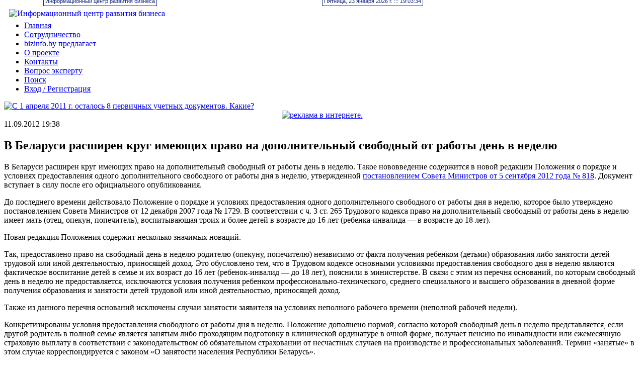

--- FILE ---
content_type: text/html; charset=utf-8
request_url: http://bizinfo.by/current-news/more-people-in-belarus-eligible-for-extra-day-off.html
body_size: 10456
content:
﻿<!DOCTYPE html PUBLIC "-//W3C//DTD XHTML 1.0 Transitional//EN" "http://www.w3.org/TR/xhtml1/DTD/xhtml1-transitional.dtd">
<html xmlns="http://www.w3.org/1999/xhtml" xml:lang="ru-ru" lang="ru-ru" >
 <head>
  <meta http-equiv="X-UA-Compatible" content="IE=EmulateIE7" />
  <base href="http://bizinfo.by/current-news/more-people-in-belarus-eligible-for-extra-day-off.html" />
  <meta http-equiv="content-type" content="text/html; charset=utf-8" />
  <meta name="robots" content="index, follow" />
  <meta name="keywords" content="" />
  
  <meta name="description" content="В Беларуси расширен круг имеющих право на дополнительный свободный от работы день в неделю. Такое нововведение содержится в новой редакции Положения о порядке и условиях предоставления одного дополнительного свободного от работы дня в неделю, утвержденной постановлением Совета Министров от 5&nbsp;сентября 2012&nbsp;года &#8470;&nbsp;818. Документ вступает в силу после его официального опубликования.
До последнего времени действовало Положение о порядке и условиях предоставления одного дополнительного свободного от работы дня в неделю, которое было утверждено постановлением Совета Министров от 12&nbsp;декабря 2007&nbsp;года &#8470;&nbsp;1729. В соответствии с ч.&nbsp;3&nbsp;ст.&nbsp;265&nbsp;Трудового кодекса право на дополнительный свободный от работы день в неделю имеет мать (отец, опекун, попечитель), воспитывающая троих и более детей в возрасте до 16&nbsp;лет (ребенка-инвалида&nbsp;&mdash; в возрасте до 18&nbsp;лет).
Новая редакция Положения содержит несколько значимых новаций.
Так, предоставлено право на свободный день в неделю родителю (опекуну, попечителю) независимо от факта получения ребенком (детьми) образования либо занятости детей трудовой или иной деятельностью, приносящей доход.&nbsp;Это обусловлено тем, что в Трудовом&#8230;" />
  
  <title>Актуально | В Беларуси расширен круг имеющих право на дополнительный свободный от работы день в неделю | bizinfo.by</title>
  <link rel="stylesheet" type="text/css" href="/plugins/system/JCH_Optimize/nz/44aed2d9f50957d25d863142be29949c.css"/>
  <link href="/templates/bizinfo/favicon.ico" rel="shortcut icon" type="image/x-icon" />
  
  <link rel="stylesheet" href="http://bizinfo.by/components/com_k2/css/k2.css" type="text/css" />
  <script type="text/javascript" src="/plugins/system/mtupgrade/mootools.js"></script>
  
  <script type="text/javascript" src="http://api.recaptcha.net/js/recaptcha_ajax.js"></script>
  <script type="text/javascript">
window.addEvent("domready", function() {
	SqueezeBox.initialize({});
	$$("a.modal").each(function(el) {
		el.addEvent("click", function(e) {
			new Event(e).stop();
			SqueezeBox.fromElement(el);
		});
	});
});var K2RatingURL = 'http://bizinfo.by/';
	                 	function showRecaptcha(){
									    Recaptcha.create("6Lf_zNkSAAAAAEYTc3QgD4IE22XmRG-NBrlHMIX4", "recaptcha", {
									        theme: "clean"
									    });
										}
										window.addEvent('load', function(){
											showRecaptcha();
										});
										
  </script>

<link rel="nofollow" href="http://feeds.feedburner.com/bi-current-news" rel="alternate" type="application/rss+xml" title="Актуально: новости экономики, бизнеса, права" />
<link rel="nofollow" href="http://feeds.feedburner.com/bi-legal-advice" rel="alternate" type="application/rss+xml" title="Ответы эксперта по юридическим услугам" />
<link rel="nofollow" href="http://feeds.feedburner.com/bi-accounting-advice" rel="alternate" type="application/rss+xml" title="Ответы эксперта по бухгалтерским услугам" />
  
  

  
  <!--[if IE 6]><link rel="stylesheet" href="/templates/bizinfo/css/template.ie6.css" type="text/css" media="screen" /><![endif]-->
  <!--[if IE 7]><link rel="stylesheet" href="/templates/bizinfo/css/template.ie7.css" type="text/css" media="screen" /><![endif]-->
  <script type="text/javascript" src="/plugins/system/JCH_Optimize/nz/ca87d5bc030ded3fcd2b3b75eff73d8f.js"></script>
 </head>
<body id="bizinfoby">
<div id="art-page-background-simple-gradient">
</div>
<div id="art-main">
<div class="art-Sheet">
    <div class="art-Sheet-tl"></div>
    <div class="art-Sheet-tr"></div>
    <div class="art-Sheet-bl"></div>
    <div class="art-Sheet-br"></div>
    <div class="art-Sheet-tc"></div>
    <div class="art-Sheet-bc"></div>
    <div class="art-Sheet-cl"></div>
    <div class="art-Sheet-cr"></div>
    <div class="art-Sheet-cc"></div>
    <div class="art-Sheet-body">
<div class="art-Header">
    <div class="art-Header-png"></div>
    <div class="art-Header-jpeg"></div>

</div>
<div class="art-nav">
	<div class="l"></div>
	<div class="r"></div>
<ul class="art-menu"><li class="item1"><a href="http://bizinfo.by/"><span class="l"> </span><span class="r"> </span><span class="t">Главная</span></a></li><li class="item51"><a href="/site-info/cooperation.html"><span class="l"> </span><span class="r"> </span><span class="t">Сотрудничество</span></a></li><li class="item82"><a href="/bizinfoby-services.html"><span class="l"> </span><span class="r"> </span><span class="t">bizinfo.by предлагает</span></a></li><li class="item50"><a href="/site-info/about.html"><span class="l"> </span><span class="r"> </span><span class="t">О проекте</span></a></li><li class="item49"><a href="/site-info/contact-us.html"><span class="l"> </span><span class="r"> </span><span class="t">Контакты</span></a></li><li class="item445"><a href="/ask-an-expert.html"><span class="l"> </span><span class="r"> </span><span class="t">Вопрос эксперту</span></a></li><li class="item125"><a href="/site-search/search.html"><span class="l"> </span><span class="r"> </span><span class="t">Поиск</span></a></li><li class="item705"><a href="/site-info/log-in-register.html"><span class="l"> </span><span class="r"> </span><span class="t">Вход / Регистрация</span></a></li></ul></div>

<div class="art-nostyle">
<div class="bannergroupheadbn">

<div class="banneritemheadbn"><a href="/banners/click175.html" target="_blank"><img src="http://bizinfo.by/images/banners/eight-primary-documents.png" alt="С 1 апреля 2011 г. осталось 8 первичных учетных документов. Какие?" /></a><div class="clr"></div>
	</div>

</div></div>
<div class="art-nostyle">
<span id="datetimeline"
style="
display: block;
position: absolute;
top: -8px;
left: 640px;
border: 1px solid #172982;
font: 11px verdana,sans-serif;
background: #fff;
color: #172982;
padding: 3px;
"></span>

<script type="text/javascript">

obj_hours=document.getElementById("datetimeline");

name_month=new Array ("января","февраля","марта", "апреля","мая", "июня","июля","августа","сентября", "октября","ноября","декабря");
name_day=new Array ("Воскресенье","Понедельник", "Вторник","Среда","Четверг", "Пятница","Суббота");

function wr_hours()
{
time=new Date();

time_sec=time.getSeconds();
time_min=time.getMinutes();
time_hours=time.getHours();
time_wr=((time_hours<10)?"0":"")+time_hours;
time_wr+=":";
time_wr+=((time_min<10)?"0":"")+time_min;
time_wr+=":";
time_wr+=((time_sec<10)?"0":"")+time_sec;

time_wr=name_day[time.getDay()]+", "+time.getDate()+" "+name_month[time.getMonth()]+" "+time.getFullYear()+" г. ::: "+time_wr;

obj_hours.innerHTML=time_wr; 
}

wr_hours();
setInterval("wr_hours();",1000);

</script>
<a href="http://bizinfo.by"><img src="http://bizinfo.by/images/logo.png" alt="Информационный центр развития бизнеса"
style="
position: absolute;
top: 18px;
left: 18px;
" /></a>

<span id="sitename"
style="
display: block;
position: absolute;
top: -8px;
left: 86px;
border: 1px solid #172982;
font: 11px verdana,sans-serif;
background: #fff;
color: #172982;
padding: 3px;
">Информационный центр развития бизнеса</span></div>

<div class="art-Block">
		    <div class="art-Block-tl"></div>
		    <div class="art-Block-tr"></div>
		    <div class="art-Block-bl"></div>
		    <div class="art-Block-br"></div>
		    <div class="art-Block-tc"></div>
		    <div class="art-Block-bc"></div>
		    <div class="art-Block-cl"></div>
		    <div class="art-Block-cr"></div>
		    <div class="art-Block-cc"></div>
		    <div class="art-Block-body">
		
				<div class="art-BlockContent">
		    <div class="art-BlockContent-tl"></div>
		    <div class="art-BlockContent-tr"></div>
		    <div class="art-BlockContent-bl"></div>
		    <div class="art-BlockContent-br"></div>
		    <div class="art-BlockContent-tc"></div>
		    <div class="art-BlockContent-bc"></div>
		    <div class="art-BlockContent-cl"></div>
		    <div class="art-BlockContent-cr"></div>
		    <div class="art-BlockContent-cc"></div>
		    <div class="art-BlockContent-body">
		
		<center>
<a rel="nofollow" target="_blank" href="http://www.redfox.by/?utm_source=bizinfo.by&utm_medium=bunner&utm_campaign=bizinfoheader"><img src="http://bizinfo.by/images/banners/redfoxby-900-180.jpg" alt="реклама в интернете."></a>
</center>
				<div class="cleared"></div>
		    </div>
		</div>
		
		
				<div class="cleared"></div>
		    </div>
		</div>
		
<div class="art-contentLayout">
<div class="art-content">

<div class="art-Post">
		    <div class="art-Post-body">
		<div class="art-Post-inner">
		
				<div class="art-PostContent">
		
		
<!-- Start K2 Item Layout -->
<span id="startOfPageId11345"></span>

<div id="k2Container" class="itemView bizinfoby">

	<!-- Plugins: BeforeDisplay -->
	
	<!-- K2 Plugins: K2BeforeDisplay -->
	
	
	<div class="itemHeader">

				<!-- Date created -->
		<span class="itemDateCreated">
			11.09.2012 19:38		</span>
		
	  	  <!-- Item title -->
	  <h2 class="itemTitle">
	  	В Беларуси расширен круг имеющих право на дополнительный свободный от работы день в неделю
	  	
	  </h2>
	  
		
  </div>



  <div class="itemBody">

	  <!-- Plugins: BeforeDisplayContent -->
	  
	  <!-- K2 Plugins: K2BeforeDisplayContent -->
	  
	  
	  
	  <!-- Item text -->
	  <div class="itemFullText">
	  	<p>В Беларуси расширен круг имеющих право на дополнительный свободный от работы день в неделю. Такое нововведение содержится в новой редакции Положения о порядке и условиях предоставления одного дополнительного свободного от работы дня в неделю, утвержденной <a rel="nofollow" href="http://www.government.by/ru/solutions/1876" title="Постановление Совета Министров от 05.09.2012&nbsp;г. &#8470;&nbsp;818" target="_blank">постановлением Совета Министров от 5&nbsp;сентября 2012&nbsp;года &#8470;&nbsp;818</a>. Документ вступает в силу после его официального опубликования.</p>
<p>До последнего времени действовало Положение о порядке и условиях предоставления одного дополнительного свободного от работы дня в неделю, которое было утверждено постановлением Совета Министров от 12&nbsp;декабря 2007&nbsp;года &#8470;&nbsp;1729. В соответствии с ч.&nbsp;3&nbsp;ст.&nbsp;265&nbsp;Трудового кодекса право на дополнительный свободный от работы день в неделю имеет мать (отец, опекун, попечитель), воспитывающая троих и более детей в возрасте до 16&nbsp;лет (ребенка-инвалида&nbsp;&mdash; в возрасте до 18&nbsp;лет).</p>
<p>Новая редакция Положения содержит несколько значимых новаций.</p>
<p>Так, предоставлено право на свободный день в неделю родителю (опекуну, попечителю) независимо от факта получения ребенком (детьми) образования либо занятости детей трудовой или иной деятельностью, приносящей доход.&nbsp;Это обусловлено тем, что в Трудовом кодексе основными условиями предоставления свободного дня в неделю являются фактическое воспитание детей в семье и их возраст до 16&nbsp;лет (ребенок-инвалид&nbsp;&mdash; до 18&nbsp;лет), пояснили в министерстве. В&nbsp;связи с этим из перечня оснований, по которым свободный день в неделю не предоставляется, исключаются условия получения ребенком профессионально-технического, среднего специального и высшего образования в дневной форме получения образования и занятости детей трудовой или иной деятельностью, приносящей доход.</p>
<p>Также из данного перечня оснований исключены случаи занятости заявителя на условиях неполного рабочего времени (неполной рабочей недели).</p>
<p>Конкретизированы условия предоставления свободного от работы дня в неделю. Положение дополнено нормой, согласно которой свободный день в неделю представляется, если другой родитель в полной семье является занятым либо проходящим подготовку в клинической ординатуре в очной форме, получает пенсию по инвалидности или ежемесячную страховую выплату в соответствии с законодательством об обязательном страховании от несчастных случаев на производстве и профессиональных заболеваний. Термин &laquo;занятые&raquo; в этом случае корреспондируется с законом &laquo;О занятости населения Республики Беларусь&raquo;.</p>
<p>Оптимизирован перечень документов, представляемых заявителем, и обстоятельств, при наступлении которых прекращается предоставление свободного дня в неделю.</p>
<p>В постановлении также уточняется, что свободный день в неделю предоставляется в выбранный заявителем день по согласованию с нанимателем. Срок издания приказа о предоставлении свободного дня в неделю сокращен с пяти до трех рабочих дней.</p>
<p>Уточняется и порядок предоставления свободного дня в неделю в случае переноса рабочего дня.</p>
<p>Источник: <a rel="nofollow" href="http://government.by/ru/content/4580?utm_source=bizinfo.by&utm_medium=news" target="_blank">government.by</a></p>	  </div>

	  
		<div class="clr"></div>

	  
		  <!-- Plugins: AfterDisplayTitle -->
  
  <!-- K2 Plugins: K2AfterDisplayTitle -->
  
	  <div class="itemToolbar">
		<ul>
			
			
			
			
			
			
					</ul>
		<div class="clr"></div>
  </div>
	
		  <!-- Plugins: AfterDisplayContent -->
	  
	  <!-- K2 Plugins: K2AfterDisplayContent -->
	  
	  <div class="clr"></div>
  </div>

    <div class="itemLinks">

		
		
	  
	  
	  
		<div class="clr"></div>
  </div>
  
  
  
  
	<div class="clr"></div>

  
  
  
  <!-- Plugins: AfterDisplay -->
  
  <!-- K2 Plugins: K2AfterDisplay -->
  
    <!-- K2 Plugins: K2CommentsBlock -->
    
   <!-- Item comments -->
  <a name="itemCommentsAnchor" id="itemCommentsAnchor"></a>

  <div class="itemComments">

	  
	  
			  <!-- Item comments form -->
	  <div class="itemCommentsForm">
	  	
<h3>Написать комментарий</h3>

<p class="itemCommentsFormNotes">Обратите внимание:<br />
<br />
Поля, помеченные звездочкой (*), обязательны к заполнению.<br />
<br />
Ваш комментарий появится на сайте после одобрения Администратором.</p>

<form action="http://bizinfo.by/index2.php" method="post" id="comment-form" class="form-validate">
	<label class="formComment" for="commentText">Сообщение *</label>
	<textarea rows="20" cols="10" class="inputbox" onblur="if(this.value=='') this.value='Напишите здесь свой комментарий...';" onfocus="if(this.value=='Напишите здесь свой комментарий...') this.value='';" name="commentText" id="commentText">Напишите здесь свой комментарий...</textarea>

	<label class="formName" for="userName">Имя *</label>
	<input class="inputbox" type="text" name="userName" id="userName" value="Введите свое имя..."  onblur="if(this.value=='') this.value='Введите свое имя...';" onfocus="if(this.value=='Введите свое имя...') this.value='';" />

	<label class="formEmail" for="commentEmail">E-mail *</label>
	<input class="inputbox" type="text" name="commentEmail" id="commentEmail" value="Введите свой e-mail адрес..." onblur="if(this.value=='') this.value='Введите свой e-mail адрес...';" onfocus="if(this.value=='Введите свой e-mail адрес...') this.value='';" />

	<label class="formUrl" for="commentURL">URL сайта</label>
	<input class="inputbox" type="text" name="commentURL" id="commentURL" value="введите URL своего сайта..."  onblur="if(this.value=='') this.value='введите URL своего сайта...';" onfocus="if(this.value=='введите URL своего сайта...') this.value='';" />

		<label class="formRecaptcha">Введите 2 слова, которые видите ниже</label>
	<div id="recaptcha"></div>
	
	<span class="art-button-wrapper"><span class="l"> </span><span class="r"> </span><input type="submit" class="button art-button" id="submitCommentButton" value="Оставить комментарий" /></span>

	<span id="formLog"></span>

	<input type="hidden" name="option" value="com_k2" />
	<input type="hidden" name="view" value="item" />
	<input type="hidden" name="task" value="comment" />
	<input type="hidden" name="itemID" value="11345" />
</form>
	  </div>
	  
	  
  </div>
  


	<div class="clr"></div>
</div>
<!-- End K2 Item Layout -->

<!-- JoomlaWorks "K2" (v2.3) | Learn more about K2 at http://getk2.org -->


		</div>
		<div class="cleared"></div>
		
		
		</div>
		
				<div class="cleared"></div>
		    </div>
		</div>
		


<div class="art-nostyle">
<a rel="nofollow" target="_blank" href="http://www.redfox.by/?utm_source=bizinfo.by&utm_medium=bunner&utm_campaign=bizinfofooter"><img src="http://bizinfo.by/images/banners/redfoxby-500-150.jpg" alt="реклама в интернете."></a></div>
<div class="art-nostyle">
<a href="http://bizinfo.by/index.php?option=com_jforms&view=form&id=7&Itemid=103"><img src="http://bizinfo.by/images/buttons/add-material.png" title="Добавьте полезный материал" /></a></div>
</div>
<div class="art-sidebar1"><div class="art-Block">
		    <div class="art-Block-tl"></div>
		    <div class="art-Block-tr"></div>
		    <div class="art-Block-bl"></div>
		    <div class="art-Block-br"></div>
		    <div class="art-Block-tc"></div>
		    <div class="art-Block-bc"></div>
		    <div class="art-Block-cl"></div>
		    <div class="art-Block-cr"></div>
		    <div class="art-Block-cc"></div>
		    <div class="art-Block-body">
		
				<div class="art-BlockContent">
		    <div class="art-BlockContent-tl"></div>
		    <div class="art-BlockContent-tr"></div>
		    <div class="art-BlockContent-bl"></div>
		    <div class="art-BlockContent-br"></div>
		    <div class="art-BlockContent-tc"></div>
		    <div class="art-BlockContent-bc"></div>
		    <div class="art-BlockContent-cl"></div>
		    <div class="art-BlockContent-cr"></div>
		    <div class="art-BlockContent-cc"></div>
		    <div class="art-BlockContent-body">
		
		 <div class="share42init" data-url="" data-title=""></div>
<script type="text/javascript" src="http://bizinfo.by/share42/share42.js"></script>
<script type="text/javascript">share42('http://bizinfo.by/share42/')</script>

				<div class="cleared"></div>
		    </div>
		</div>
		
		
				<div class="cleared"></div>
		    </div>
		</div>
		
<div class="art-Block">
		    <div class="art-Block-tl"></div>
		    <div class="art-Block-tr"></div>
		    <div class="art-Block-bl"></div>
		    <div class="art-Block-br"></div>
		    <div class="art-Block-tc"></div>
		    <div class="art-Block-bc"></div>
		    <div class="art-Block-cl"></div>
		    <div class="art-Block-cr"></div>
		    <div class="art-Block-cc"></div>
		    <div class="art-Block-body">
		
		<!--noindex-->
		<div class="art-BlockHeader">
		    <div class="l"></div>
		    <div class="r"></div>
		    <div class="art-header-tag-icon">
		        <div class="t">
		Бизнес-справочник</div>
<!--/noindex-->
		    </div>
		</div>
				<div class="art-BlockContent">
		    <div class="art-BlockContent-tl"></div>
		    <div class="art-BlockContent-tr"></div>
		    <div class="art-BlockContent-bl"></div>
		    <div class="art-BlockContent-br"></div>
		    <div class="art-BlockContent-tc"></div>
		    <div class="art-BlockContent-bc"></div>
		    <div class="art-BlockContent-cl"></div>
		    <div class="art-BlockContent-cr"></div>
		    <div class="art-BlockContent-cc"></div>
		    <div class="art-BlockContent-body">
		
		<ul class="menu"><li class="item35"><a href="/classifiers.html"><span>Классификаторы</span></a></li><li class="item36"><a href="/check-name.html"><span>Проверить наименование</span></a></li><li class="item41"><a href="/sample-documents.html"><span>Образцы документов</span></a></li><li class="item46"><a href="/business-companion/suppliers.html"><span>Каталоги поставщиков</span></a></li><li class="item45"><a href="/business-companion/information-systems.html"><span>Информационные системы</span></a></li><li class="item43"><a href="/business-companion/sold-property.html"><span>Имущество, реализуемое банками</span></a></li><li class="item42"><a href="/patent-attorneys.html"><span>Патентные поверенные</span></a></li><li class="item79"><a href="/primary-accounting-documents-on-line.html"><span>Первичные бухгалтерские документы on-line</span></a></li><li class="item97"><a href="/business-companion/additional-materials.html"><span>Дополнительные материалы</span></a></li></ul>
				<div class="cleared"></div>
		    </div>
		</div>
		
		
				<div class="cleared"></div>
		    </div>
		</div>
		
<div class="art-Block">
		    <div class="art-Block-tl"></div>
		    <div class="art-Block-tr"></div>
		    <div class="art-Block-bl"></div>
		    <div class="art-Block-br"></div>
		    <div class="art-Block-tc"></div>
		    <div class="art-Block-bc"></div>
		    <div class="art-Block-cl"></div>
		    <div class="art-Block-cr"></div>
		    <div class="art-Block-cc"></div>
		    <div class="art-Block-body">
		
		<!--noindex-->
		<div class="art-BlockHeader">
		    <div class="l"></div>
		    <div class="r"></div>
		    <div class="art-header-tag-icon">
		        <div class="t">
		Бизнес-контакты</div>
<!--/noindex-->
		    </div>
		</div>
				<div class="art-BlockContent">
		    <div class="art-BlockContent-tl"></div>
		    <div class="art-BlockContent-tr"></div>
		    <div class="art-BlockContent-bl"></div>
		    <div class="art-BlockContent-br"></div>
		    <div class="art-BlockContent-tc"></div>
		    <div class="art-BlockContent-bc"></div>
		    <div class="art-BlockContent-cl"></div>
		    <div class="art-BlockContent-cr"></div>
		    <div class="art-BlockContent-cc"></div>
		    <div class="art-BlockContent-body">
		
		
<div class="k2CategorySelectBlock ">
	<form action="/current-news.html" method="get">
		<select name="category" onchange="window.location=this.form.category.value;">
			<option value="http://bizinfo.by/">- Выберите город -</option>
			<option value="/cities/minsk.html">Минск</option><option value="/cities/baranovichi.html">Барановичи</option><option value="/cities/bobruisk.html">Бобруйск</option><option value="/cities/borisov.html">Борисов</option><option value="/cities/brest.html">Брест</option><option value="/cities/vitebsk.html">Витебск</option><option value="/cities/gomel.html">Гомель</option><option value="/cities/grodno.html">Гродно</option><option value="/cities/dzerzhinsk.html">Дзержинск</option><option value="/cities/mogilev.html">Могилёв</option><option value="/cities/molodechno.html">Молодечно</option><option value="/cities/your-city.html">--- СВОЙ ГОРОД ---</option>
			</select>
			<input name="option" value="com_k2" type="hidden" />
			<input name="view" value="itemlist" type="hidden" />
			<input name="task" value="category" type="hidden" />
			<input name="Itemid" value="655" type="hidden" /><input name="lang" value="ru" type="hidden" />
	</form>
</div>
			
				<div class="cleared"></div>
		    </div>
		</div>
		
		
				<div class="cleared"></div>
		    </div>
		</div>
		
<div class="art-Block">
		    <div class="art-Block-tl"></div>
		    <div class="art-Block-tr"></div>
		    <div class="art-Block-bl"></div>
		    <div class="art-Block-br"></div>
		    <div class="art-Block-tc"></div>
		    <div class="art-Block-bc"></div>
		    <div class="art-Block-cl"></div>
		    <div class="art-Block-cr"></div>
		    <div class="art-Block-cc"></div>
		    <div class="art-Block-body">
		
				<div class="art-BlockContent">
		    <div class="art-BlockContent-tl"></div>
		    <div class="art-BlockContent-tr"></div>
		    <div class="art-BlockContent-bl"></div>
		    <div class="art-BlockContent-br"></div>
		    <div class="art-BlockContent-tc"></div>
		    <div class="art-BlockContent-bc"></div>
		    <div class="art-BlockContent-cl"></div>
		    <div class="art-BlockContent-cr"></div>
		    <div class="art-BlockContent-cc"></div>
		    <div class="art-BlockContent-body">
		
		<noindex>
<ul class="menu"><li><a href="http://bizinfo.by/index.php?option=com_k2&view=item&layout=item&id=181&Itemid=78"><span>Аудиторские услуги</span><span class="chc">ВНИМАНИЕ!<br />Сначала выберите город</span></a></li><li><a href="http://bizinfo.by/index.php?option=com_k2&view=item&layout=item&id=181&Itemid=78"><span>Банки</span><span class="chc">ВНИМАНИЕ!<br />Сначала выберите город</span></a></li><li><a href="http://bizinfo.by/index.php?option=com_k2&view=item&layout=item&id=181&Itemid=78"><span>Бухгалтерские услуги</span><span class="chc">ВНИМАНИЕ!<br />Сначала выберите город</span></a></li><li><a href="http://bizinfo.by/index.php?option=com_k2&view=item&layout=item&id=181&Itemid=78"><span>Грузоперевозки</span><span class="chc">ВНИМАНИЕ!<br />Сначала выберите город</span></a></li><li><a href="http://bizinfo.by/index.php?option=com_k2&view=item&layout=item&id=181&Itemid=78"><span>Дилерство / партнерство</span><span class="chc">ВНИМАНИЕ!<br />Сначала выберите город</span></a></li><li><a href="http://bizinfo.by/index.php?option=com_k2&view=item&layout=item&id=181&Itemid=78"><span>Изготовление мебели</span><span class="chc">ВНИМАНИЕ!<br />Сначала выберите город</span></a></li><li><a href="http://bizinfo.by/index.php?option=com_k2&view=item&layout=item&id=181&Itemid=78"><span>Изготовление печатей и штампов</span><span class="chc">ВНИМАНИЕ!<br />Сначала выберите город</span></a></li><li><a href="http://bizinfo.by/index.php?option=com_k2&view=item&layout=item&id=181&Itemid=78"><span>Изготовление рекламы</span><span class="chc">ВНИМАНИЕ!<br />Сначала выберите город</span></a></li><li><a href="http://bizinfo.by/index.php?option=com_k2&view=item&layout=item&id=181&Itemid=78"><span>Кадровые агентства</span><span class="chc">ВНИМАНИЕ!<br />Сначала выберите город</span></a></li><li><a href="http://bizinfo.by/index.php?option=com_k2&view=item&layout=item&id=181&Itemid=78"><span>Канцелярские товары</span><span class="chc">ВНИМАНИЕ!<br />Сначала выберите город</span></a></li><li><a href="http://bizinfo.by/index.php?option=com_k2&view=item&layout=item&id=181&Itemid=78"><span>Куплю / продам готовый бизнес</span><span class="chc">ВНИМАНИЕ!<br />Сначала выберите город</span></a></li><li><a href="http://bizinfo.by/index.php?option=com_k2&view=item&layout=item&id=181&Itemid=78"><span>Курсы</span><span class="chc">ВНИМАНИЕ!<br />Сначала выберите город</span></a></li><li><a href="http://bizinfo.by/index.php?option=com_k2&view=item&layout=item&id=181&Itemid=78"><span>Офисная техника</span><span class="chc">ВНИМАНИЕ!<br />Сначала выберите город</span></a></li><li><a href="http://bizinfo.by/index.php?option=com_k2&view=item&layout=item&id=181&Itemid=78"><span>Пожарно-охранные сигнализации</span><span class="chc">ВНИМАНИЕ!<br />Сначала выберите город</span></a></li><li><a href="http://bizinfo.by/index.php?option=com_k2&view=item&layout=item&id=181&Itemid=78"><span>Помещения в аренду</span><span class="chc">ВНИМАНИЕ!<br />Сначала выберите город</span></a></li><li><a href="http://bizinfo.by/index.php?option=com_k2&view=item&layout=item&id=181&Itemid=78"><span>Проектные бюро</span><span class="chc">ВНИМАНИЕ!<br />Сначала выберите город</span></a></li><li><a href="http://bizinfo.by/index.php?option=com_k2&view=item&layout=item&id=181&Itemid=78"><span>Список оценщиков</span><span class="chc">ВНИМАНИЕ!<br />Сначала выберите город</span></a></li><li><a href="http://bizinfo.by/index.php?option=com_k2&view=item&layout=item&id=181&Itemid=78"><span>Страховые услуги</span><span class="chc">ВНИМАНИЕ!<br />Сначала выберите город</span></a></li><li><a href="http://bizinfo.by/index.php?option=com_k2&view=item&layout=item&id=181&Itemid=78"><span>Торговое оборудование</span><span class="chc">ВНИМАНИЕ!<br />Сначала выберите город</span></a></li><li><a href="http://bizinfo.by/index.php?option=com_k2&view=item&layout=item&id=181&Itemid=78"><span>Электротехнические работы</span><span class="chc">ВНИМАНИЕ!<br />Сначала выберите город</span></a></li><li><a href="http://bizinfo.by/index.php?option=com_k2&view=item&layout=item&id=181&Itemid=78"><span>Юридические услуги</span><span class="chc">ВНИМАНИЕ!<br />Сначала выберите город</span></a></li></ul>
</noindex>
				<div class="cleared"></div>
		    </div>
		</div>
		
		
				<div class="cleared"></div>
		    </div>
		</div>
		
</div>
<div class="art-sidebar2"><div class="art-Block">
		    <div class="art-Block-tl"></div>
		    <div class="art-Block-tr"></div>
		    <div class="art-Block-bl"></div>
		    <div class="art-Block-br"></div>
		    <div class="art-Block-tc"></div>
		    <div class="art-Block-bc"></div>
		    <div class="art-Block-cl"></div>
		    <div class="art-Block-cr"></div>
		    <div class="art-Block-cc"></div>
		    <div class="art-Block-body">
		
				<div class="art-BlockContent">
		    <div class="art-BlockContent-tl"></div>
		    <div class="art-BlockContent-tr"></div>
		    <div class="art-BlockContent-bl"></div>
		    <div class="art-BlockContent-br"></div>
		    <div class="art-BlockContent-tc"></div>
		    <div class="art-BlockContent-bc"></div>
		    <div class="art-BlockContent-cl"></div>
		    <div class="art-BlockContent-cr"></div>
		    <div class="art-BlockContent-cc"></div>
		    <div class="art-BlockContent-body">
		
		<ul class="menu"><li id="current" class="active item655"><a href="/current-news.html"><span>Актуально</span></a></li><li class="item104"><a href="/important-to-know.html"><span>Важно знать</span></a></li><li class="item675"><a href="/tutorials.html"><span>Обучающие материалы</span></a></li><li class="item685"><a href="/video-tutorials.html"><span>Обучающие видео-материалы</span></a></li></ul>
				<div class="cleared"></div>
		    </div>
		</div>
		
		
				<div class="cleared"></div>
		    </div>
		</div>
		
<div class="art-Block">
		    <div class="art-Block-tl"></div>
		    <div class="art-Block-tr"></div>
		    <div class="art-Block-bl"></div>
		    <div class="art-Block-br"></div>
		    <div class="art-Block-tc"></div>
		    <div class="art-Block-bc"></div>
		    <div class="art-Block-cl"></div>
		    <div class="art-Block-cr"></div>
		    <div class="art-Block-cc"></div>
		    <div class="art-Block-body">
		
				<div class="art-BlockContent">
		    <div class="art-BlockContent-tl"></div>
		    <div class="art-BlockContent-tr"></div>
		    <div class="art-BlockContent-bl"></div>
		    <div class="art-BlockContent-br"></div>
		    <div class="art-BlockContent-tc"></div>
		    <div class="art-BlockContent-bc"></div>
		    <div class="art-BlockContent-cl"></div>
		    <div class="art-BlockContent-cr"></div>
		    <div class="art-BlockContent-cc"></div>
		    <div class="art-BlockContent-body">
		
		<a rel="nofollow" target="_blank" href="https://redfox.by/?utm_source=bizinfo.by&utm_medium=bunner&utm_campaign=bizinfosidebar"><img src="http://bizinfo.by/images/banners/redfoxby-200-400.jpg" alt="реклама в интернете."></a>
				<div class="cleared"></div>
		    </div>
		</div>
		
		
				<div class="cleared"></div>
		    </div>
		</div>
		
<div class="art-Block">
		    <div class="art-Block-tl"></div>
		    <div class="art-Block-tr"></div>
		    <div class="art-Block-bl"></div>
		    <div class="art-Block-br"></div>
		    <div class="art-Block-tc"></div>
		    <div class="art-Block-bc"></div>
		    <div class="art-Block-cl"></div>
		    <div class="art-Block-cr"></div>
		    <div class="art-Block-cc"></div>
		    <div class="art-Block-body">
		
				<div class="art-BlockContent">
		    <div class="art-BlockContent-tl"></div>
		    <div class="art-BlockContent-tr"></div>
		    <div class="art-BlockContent-bl"></div>
		    <div class="art-BlockContent-br"></div>
		    <div class="art-BlockContent-tc"></div>
		    <div class="art-BlockContent-bc"></div>
		    <div class="art-BlockContent-cl"></div>
		    <div class="art-BlockContent-cr"></div>
		    <div class="art-BlockContent-cc"></div>
		    <div class="art-BlockContent-body">
		
		<ul class="menu"><li>
<a href="http://bizinfo.by/index.php?option=com_content&view=section&id=1&Itemid=83" title="Новости экономики и бизнеса">Новости экономики и бизнеса</a>
</li></ul>
				<div class="cleared"></div>
		    </div>
		</div>
		
		
				<div class="cleared"></div>
		    </div>
		</div>
		
<div class="art-Block">
		    <div class="art-Block-tl"></div>
		    <div class="art-Block-tr"></div>
		    <div class="art-Block-bl"></div>
		    <div class="art-Block-br"></div>
		    <div class="art-Block-tc"></div>
		    <div class="art-Block-bc"></div>
		    <div class="art-Block-cl"></div>
		    <div class="art-Block-cr"></div>
		    <div class="art-Block-cc"></div>
		    <div class="art-Block-body">
		
		<!--noindex-->
		<div class="art-BlockHeader">
		    <div class="l"></div>
		    <div class="r"></div>
		    <div class="art-header-tag-icon">
		        <div class="t">
		Вход / Регистрация</div>
<!--/noindex-->
		    </div>
		</div>
				<div class="art-BlockContent">
		    <div class="art-BlockContent-tl"></div>
		    <div class="art-BlockContent-tr"></div>
		    <div class="art-BlockContent-bl"></div>
		    <div class="art-BlockContent-br"></div>
		    <div class="art-BlockContent-tc"></div>
		    <div class="art-BlockContent-bc"></div>
		    <div class="art-BlockContent-cl"></div>
		    <div class="art-BlockContent-cr"></div>
		    <div class="art-BlockContent-cc"></div>
		    <div class="art-BlockContent-body">
		
		<form action="/current-news.html" method="post" name="login" id="form-login" >
		<fieldset class="input">
	<p id="form-login-username">
		<label for="modlgn_username">Логин</label><br />
		<input id="modlgn_username" type="text" name="username" class="inputbox" alt="username" size="18" />
	</p>
	<p id="form-login-password">
		<label for="modlgn_passwd">Пароль</label><br />
		<input id="modlgn_passwd" type="password" name="passwd" class="inputbox" size="18" alt="password" />
	</p>
		<span class="art-button-wrapper"><span class="l"> </span><span class="r"> </span><input type="submit" name="Submit" class="button art-button" value="Войти" /></span>
	</fieldset>
	<ul>
		<li>
			<a href="/lost-password.html">
			Забыли пароль?</a>
		</li>
		<li>
			<a href="/lost-user-name.html">
			Забыли логин?</a>
		</li>
				<li>
			<a href="/index.php?option=com_user&amp;view=register">
				Регистрация</a>
		</li>
			</ul>
	
	<input type="hidden" name="option" value="com_user" />
	<input type="hidden" name="task" value="login" />
	<input type="hidden" name="return" value="L3NpdGUtaW5mby9tYXRlcmlhbHMtZm9yLXJlZ2lzdGVyZWQtdXNlcnMuaHRtbA==" />
	<input type="hidden" name="d256c7d7a1d6797808d4e55d6d02b112" value="1" /></form>

				<div class="cleared"></div>
		    </div>
		</div>
		
		
				<div class="cleared"></div>
		    </div>
		</div>
		
<div class="art-Block">
		    <div class="art-Block-tl"></div>
		    <div class="art-Block-tr"></div>
		    <div class="art-Block-bl"></div>
		    <div class="art-Block-br"></div>
		    <div class="art-Block-tc"></div>
		    <div class="art-Block-bc"></div>
		    <div class="art-Block-cl"></div>
		    <div class="art-Block-cr"></div>
		    <div class="art-Block-cc"></div>
		    <div class="art-Block-body">
		
				<div class="art-BlockContent">
		    <div class="art-BlockContent-tl"></div>
		    <div class="art-BlockContent-tr"></div>
		    <div class="art-BlockContent-bl"></div>
		    <div class="art-BlockContent-br"></div>
		    <div class="art-BlockContent-tc"></div>
		    <div class="art-BlockContent-bc"></div>
		    <div class="art-BlockContent-cl"></div>
		    <div class="art-BlockContent-cr"></div>
		    <div class="art-BlockContent-cc"></div>
		    <div class="art-BlockContent-body">
		
		<table>
 <tr>
  <td>
<a href="http://bizinfo.by/bizinfoby-services/subscribe-to-bizinfo-by-rss-feeds.html"><img src="http://bizinfo.by/images/rss.png" title="Подпишись на RSS-ленты bizinfo.by" /></a>
  </td>
  <td>
<a rel="nofollow" href="/goto/http://twitter.com/#!/bizinfoby" target="_blank"><img src="http://bizinfo.by/images/twitter.png" title="Follow bizinfo.by on Twitter" /></a>
  </td>
 </tr>
</table>
				<div class="cleared"></div>
		    </div>
		</div>
		
		
				<div class="cleared"></div>
		    </div>
		</div>
		
</div>

</div>
<div class="cleared"></div>


<!--noindex-->
<div class="art-Footer">
 <div class="art-Footer-inner">
    <div class="art-Footer-text">
  <p><a href="http://bizinfo.by/" alt="Бизнес в Беларуси" title="Бизнес в Беларуси">bizinfo.by</a> &copy; 2011. Все права защищены. | <a href="http://bizinfo.by/site-info/user-agreement.html" title="Пользовательское соглашение">Пользовательское соглашение</a> | <a href="http://bizinfo.by/site-info/privacy-policy.html" title="Политика конфиденциальности">Политика конфиденциальности</a></p>

    </div>
 </div>
 <div class="art-Footer-background"></div>
</div>
<!--/noindex-->
		<div class="cleared"></div>
    </div>
</div>
<!--noindex-->
<!-- Yandex.Metrika counter -->
<div style="display:none;"><script type="text/javascript">
(function(w, c) {
    (w[c] = w[c] || []).push(function() {
        try {
            w.yaCounter2498269 = new Ya.Metrika({id:2498269,
                    clickmap:true,
                    trackLinks:true, webvisor:true});
        }
        catch(e) { }
    });
})(window, "yandex_metrika_callbacks");
</script></div>
<script src="//mc.yandex.ru/metrika/watch.js" type="text/javascript" defer="defer"></script>
<noscript><div><img src="//mc.yandex.ru/watch/2498269" style="position:absolute; left:-9999px;" alt="" /></div></noscript>
<!-- /Yandex.Metrika counter -->
<div class="cleared"></div>
<p class="art-page-footer"></p>
</div>
<!--/noindex-->
<!--noindex-->
<script type="text/javascript">

  var _gaq = _gaq || [];
  _gaq.push(['_setAccount', 'UA-20343574-1']);
  _gaq.push(['_trackPageview']);

  (function() {
    var ga = document.createElement('script'); ga.type = 'text/javascript'; ga.async = true;
    ga.src = ('https:' == document.location.protocol ? 'https://ssl' : 'http://www') + '.google-analytics.com/ga.js';
    var s = document.getElementsByTagName('script')[0]; s.parentNode.insertBefore(ga, s);
  })();

</script>
<!--/noindex-->
</body> 
</html>